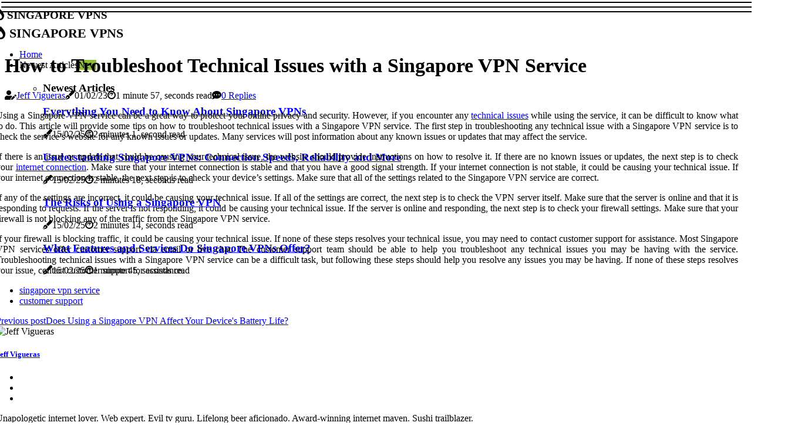

--- FILE ---
content_type: text/html;charset=utf-8
request_url: https://www.singaporevpns.com/how-to-troubleshoot-technical-issues-with-a-singapore-vpn-service
body_size: 15163
content:
<!DOCTYPE html><html lang="en-GB"><head><meta charset="UTF-8" /><meta http-equiv="X-UA-Compatible" content="IE=edge" /><meta name="viewport" content="width=device-width, initial-scale=1" /><meta name="generator" content="WordPress 5.9" /><meta name="robots" content="index,follow,max-snippet:-1, max-image-preview:large, max-video-preview:-1"><title>How to Troubleshoot Technical Issues with a Singapore VPN Service</title><meta name="author" content="Jeff Vigueras" /><meta name="description" content="Using a Singapore VPN service can be a great way to protect your online privacy and security. However, if you encounter any technical issues while using..." /><meta name="keywords" content="singapore vpn service, customer support" /><link rel="canonical" href="https://www.singaporevpns.com/how-to-troubleshoot-technical-issues-with-a-singapore-vpn-service" /><meta property="og:locale" content="en_GB" /><meta property="og:type" content="website" /><meta property="og:title" content="How to Troubleshoot Technical Issues with a Singapore VPN Service" /><meta property="og:description" content="Using a Singapore VPN service can be a great way to protect your online privacy and security. However, if you encounter any technical issues while using the service, this article provides some tips on how to troubleshoot them." /><meta property="og:url" content="https://www.singaporevpns.com/how-to-troubleshoot-technical-issues-with-a-singapore-vpn-service" /><meta property="og:site_name" content="singaporevpns.com"/><meta property="og:image" content="https://www.singaporevpns.com/img/075d6b0149925ded899c4fbdd1c83b50.jpg?21"/><meta name="twitter:card" content="summary_large_image" /><meta name="twitter:description" content="Using a Singapore VPN service can be a great way to protect your online privacy and security. However, if you encounter any technical issues while using the service, this article provides some tips on how to troubleshoot them." /><meta name="twitter:title" content="How to Troubleshoot Technical Issues with a Singapore VPN Service" /><script type='application/ld+json' class='yoast-schema-graph yoast-schema-graph--main'>{"@context": "https://schema.org","@graph": [{"@type": "WebSite","@id": "https://www.singaporevpns.com#website","url": "https://www.singaporevpns.com","name": "singaporevpns.com","inLanguage": "en","description": "Using a Singapore VPN service can be a great way to protect your online privacy and security. However, if you encounter any technical issues while using the service, this article provides some tips on how to troubleshoot them."},{"@type": "ImageObject","@id": "https://www.singaporevpns.com/how-to-troubleshoot-technical-issues-with-a-singapore-vpn-service#primaryimage","inLanguage": "en","url": "https://www.singaporevpns.com/img/075d6b0149925ded899c4fbdd1c83b50.jpg?21","width": 1920,"height": 800,"caption": "How to Troubleshoot Technical Issues with a Singapore VPN Service"},{"@type": "WebPage","@id": "https://www.singaporevpns.com/how-to-troubleshoot-technical-issues-with-a-singapore-vpn-service#webpage","url": "https://www.singaporevpns.com/how-to-troubleshoot-technical-issues-with-a-singapore-vpn-service","name": "How to Troubleshoot Technical Issues with a Singapore VPN Service","isPartOf": {"@id": "https://www.singaporevpns.com#website"},"inLanguage": "en","primaryImageOfPage": {"@id": "https://www.singaporevpns.com/how-to-troubleshoot-technical-issues-with-a-singapore-vpn-service#primaryimage"},"datePublished": "2025-03-21T01-39-39.000Z","dateModified": "2025-03-21T01-39-39.000Z","description": "Using a Singapore VPN service can be a great way to protect your online privacy and security. However, if you encounter any technical issues while using the service, this article provides some tips on how to troubleshoot them.","potentialAction": [{"@type": "ReadAction","target": ["https://www.singaporevpns.com/how-to-troubleshoot-technical-issues-with-a-singapore-vpn-service"]}]}]}</script><link rel="icon" href="https://www.singaporevpns.com/img/favicon.png" type="image/x-icon" /><link rel="apple-touch-icon-precomposed" sizes="57x57" href="https://www.singaporevpns.com/img/apple-touch-icon-57x57.png" /><link rel="apple-touch-icon-precomposed" sizes="114x114" href="https://www.singaporevpns.com/img/apple-touch-icon-114x114.png" /><link rel="apple-touch-icon-precomposed" sizes="72x72" href="https://www.singaporevpns.com/img/apple-touch-icon-72x72.png" /><link rel="apple-touch-icon-precomposed" sizes="144x144" href="https://www.singaporevpns.com/img/apple-touch-icon-144x144.png" /><link rel="apple-touch-icon-precomposed" sizes="60x60" href="https://www.singaporevpns.com/img/apple-touch-icon-60x60.png" /><link rel="apple-touch-icon-precomposed" sizes="120x120" href="https://www.singaporevpns.com/img/apple-touch-icon-120x120.png" /><link rel="apple-touch-icon-precomposed" sizes="76x76" href="https://www.singaporevpns.com/img/apple-touch-icon-76x76.png" /><link rel="apple-touch-icon-precomposed" sizes="152x152" href="https://www.singaporevpns.com/img/apple-touch-icon-152x152.png" /><link rel="icon" type="image/png" href="https://www.singaporevpns.com/img/favicon-196x196.png" sizes="196x196" /><link rel="icon" type="image/png" href="https://www.singaporevpns.com/img/favicon-96x96.png" sizes="96x96" /><link rel="icon" type="image/png" href="https://www.singaporevpns.com/img/favicon-32x32.png" sizes="32x32" /><link rel="icon" type="image/png" href="https://www.singaporevpns.com/img/favicon-16x16.png" sizes="16x16" /><link rel="icon" type="image/png" href="https://www.singaporevpns.com/img/favicon-128.png" sizes="128x128" /><meta name="application-name" content="&nbsp;"/><meta name="msapplication-TileColor" content="#FFFFFF" /><meta name="msapplication-TileImage" content="mstile-144x144.png" /><meta name="msapplication-square70x70logo" content="mstile-70x70.png" /><meta name="msapplication-square150x150logo" content="mstile-150x150.png" /><meta name="msapplication-wide310x150logo" content="mstile-310x150.png" /><meta name="msapplication-square310x310logo" content="mstile-310x310.png" /><script> WebFontConfig = { google: { families: ['Cardo', 'Archivo'] } }; (function(d) { var wf = d.createElement('script'), s = d.scripts[0]; wf.src = 'https://ajax.googleapis.com/ajax/libs/webfont/1.6.26/webfont.js'; wf.async = true; s.parentNode.insertBefore(wf, s); })(document);</script><style type="text/css">:root{ --main-color:#0000ee; --font-heading:Cardo; --font-body:Archivo;}.enable_footer_columns_dark { background: #151515; color: #fff; border-top: 1px solid #303030;}</style><link rel="stylesheet" href="https://www.singaporevpns.com/css/bootstrap.min.css?ver=3.1.7" type="text/css" media="all" /><link rel="stylesheet" href="https://cdnjs.cloudflare.com/ajax/libs/font-awesome/5.15.4/css/all.min.css" /><link rel="https://api.w.org/" href="https://www.singaporevpns.com/wp-json" /><link rel="EditURI" type="application/rsd+xml" title="RSD" href="https://www.singaporevpns.com/xmlrpc.php?rsd" /><link rel="wlwmanifest" type="application/wlwmanifest+xml" href="https://www.singaporevpns.com/wp-includes/wlwmanifest.xml"/><link rel="shortlink" href="https://www.singaporevpns.com"/><style type="text/css">.xyno_header_magazine_style.two_header_top_style.xyno_cus_top_share .header_top_bar_wrapper { background: #000004;}h4 {margin-top: 34px;}.home_section3 { background-color: #00000408;}.enable_footer_columns_dark { background: #000004; color: #fff; border-top: 1px solid #000004;}.xyno_radus_e {border-radius: 4px;}.single_post_title_main { text-align: left; max-width: 93%; font-size: 34px;}ul.jl_s_pagination { display: none;}.cc-window { position: fixed; left: 0; right: 0; bottom: 0; width: 100%; background-color: rgba(0,0,0,0.75); z-index: 999; opacity: 1; transition: all 0.3s ease;}.cc-window .box-cookies { padding: 15px; text-align: center; color: #DBE0DF; font-size: 13px; font-weight: 400; line-height: 30px;}.cc-window .box-cookies { padding: 15px; text-align: center; color: #DBE0DF; font-size: 13px; font-weight: 400; line-height: 30px;}.cc-window .cc-close .cc-reject .cc-custom{ display: inline-block; margin-left: 10px; line-height: normal; padding: 10px 20px; background-color: #000004; color: #fff; font-weight: bold; border-radius: 25px; cursor: pointer; transition: all 0.3s ease-in-out;}.footer_logo_about{font-weight: bold;font-size: 34px;}.post_content.xyno_content { text-align: justify;}.jm-post-like{cursor:pointer;}a.jm-post-like.loved { background: red; border-radius: 14px;}.single_post_share_icon_post li a i { display: inline-block; padding: 0; color: #fff; text-align: center; text-transform: capitalize; font-size: 17px; font-weight: 500; height: 40px; line-height: 40px; width: 40px; border-radius: 14px;}.single-post-meta-wrapper.xyno_sfoot i { float: left; display: inline-block; padding: 0; color: #000; text-align: center; margin-right: 0; text-transform: capitalize; font-size: 17px; font-weight: 500; height: 40px; line-height: 40px; width: 40px; border-radius: 14px; border: 1px solid #ebebeb;}.auth .author-info.xyno_auth_head { background: transparent; padding: 0px 11%; text-align: center; margin-bottom: 0px;}.main_title_col .auth { margin-top: 0px; margin-bottom: 30px; padding: 0px; border: 0px !important;}.auth .author-info.xyno_auth_head { background: transparent; padding: 0px 11%; text-align: center; margin-bottom: 0px;}.author-info.xyno_auth_head .author-avatar { display: block; float: right; margin-left: 50px;}.author-info.xyno_auth_head .avatar { width: 198px !important; border: 7px solid #fff; border-radius: 50%; overflow: hidden; margin-top: -27px;}.author-info.xyno_auth_head .author-description { float: right; display: block; margin: 0px; width: 55%;}.auth .author_commentcount, .auth .author_postcount { font-size: 12px; color: #fff; line-height: 1.2; background: #000004; margin-right: 5px; padding: 2px 10px; border-radius: 14px;}.grid-sidebar .box { margin-bottom: 0!important; width: 33%; padding: 0; padding-right: 20px; padding-left: 20px; float: left; position: relative;}ol {display: inline-block;list-style-type: none;margin: 0px 0px 20px 80px;padding: 0;overflow: hidden;font-size: 12px;padding-left: 0;border-left: 1px solid #000004;}ol li {display: inline;margin-right: 8px;}ol li::before {content: ">";margin-right: 8px;}ol li:first-child::before {content: "";}.jlm_w .jlma { top: 3px;}.jlm_w .jlmb { top: 11px;}.jlm_w .jlmc { top: 19px;}.jlm_w span { display: block; position: absolute; width: 106%; height: 2px; border-radius: 56px; background: #000004; left: 2px;}.bottom_footer_menu_text .xyno_ft_w { border-top: 1px solid #ffff;}.menu-footer { margin-bottom: 0; padding: 0px; float: right; margin: -5px 35px 0px 0px;}.footer-bottom { color: #fff;}#menu-footer-menu li a { text-decoration: none; color: #fff;}.jellywp_about_us_widget_wrapper .footer_logo_about {margin-bottom: 30px;float: none;display: inline-block;width:100%;}.xyno_cat_img_w:last-child, .footer-columns .xyno_cat_img_w:nth-last-child(2) {margin-bottom: 8px;}.jli-moon{font-family: Font Awesome 5 Pro!important;}.jli-moon:before { content: "\f022";}.jli-sun{font-family: Font Awesome 5 Free!important;}.jli-sun:before { content: "\f022";}.xyno_day_night .jl-night-toggle-icon { width: 46px; background: rgba(0,0,0,.1); border-radius: 44;}.xyno__cat_img_w .xyno__cat_img_c { height: 66px; position: relative; border-radius: 20px; margin-top: :9px;}.footer-columns .xyno__cat_img_w .xyno__cat_img_c { border: 0px solid #525252; background: #3a3939;}header.header-wraper.xyno_header_magazine_style.two_header_top_style.header_layout_style3_custom.xyno_cus_top_share.border_down { background: #000004; height: 122px;}.xyno__s_pagination { display: none;}.xyno_cites { margin-top: 40px;}.row { display: -ms-flexbox; display: flex; -ms-flex-wrap: wrap; flex-wrap: wrap; margin-right: -15px; margin-left: -15px; width: 100%;}.xyno__lead_large { display: block;position: relative;}.xyno__lead_mobile { display: none;position: relative;}@media only screen and (max-width: 400px) { .author-info.xyno_auth_head .author-description { float: right; display: block; margin: 0px; width: 100%;}.author-info.xyno_auth_head .author-avatar { display: block; float: none; margin-left: 0px;}.grid-sidebar .box { margin-bottom: 0!important; width: 100%; padding: 0; padding-right: 20px; padding-left: 20px; float: left; position: relative;}.xyno__lead_large { display: none;position: relative;}.xyno__lead_mobile { display: block;position: relative;}}</style><style></style></head><body class="mobile_nav_class "><div class="options_layout_wrapper xyno_clear_at xyno_radius xyno_none_box_styles xyno_border_radiuss xyno_en_day_night"><div class="options_layout_container full_layout_enable_front"><header class="header-wraper xyno_header_magazine_style two_header_top_style header_layout_style3_custom xyno_cus_top_share "><div class="xyno_blank_nav"></div><div id="menu_wrapper" class="menu_wrapper xyno_menu_sticky xyno_stick"><div class="container"><div class="row"><div class="main_menu col-md-12" style="height: 62px;"><div class="logo_small_wrapper_table"><div class="logo_small_wrapper"><a class="logo_link" href="https://www.singaporevpns.com" style="margin-top: -10px;"><div class="xyno_logo_n"><div class="fas fa-burn" style="font-size: 27px;font-variant-caps: all-small-caps;color: #000004;"> Singapore VPNs</div></div><div class="xyno_logo_w"><div class="fas fa-burn" style="font-size: 32px;font-variant-caps: all-small-caps;color: #000004;"> Singapore VPNs</div></div></a></div></div><div class="search_header_menu xyno_nav_mobile"><div class="menu_mobile_icons"><div class="jlm_w"><span class="jlma"></span><span class="jlmb"></span><span class="jlmc"></span></div></div></div><div class="menu-primary-container navigation_wrapper xyno_cus_share_mnu"><ul id="mainmenu" class="xyno_main_menu"><li class="menu-item current-menu-item current_page_item"> <a href="https://www.singaporevpns.com">Home<span class="border-menu"></span></a></li> <li class="menu-item menu-item-has-children"> <a>Newest Articles<span class="border-menu"></span><span class="xyno_menu_lb" style="background: #91bd3a !important;"><span class="xyno_lb_ar" style="border-top: 3px solid #91bd3a !important;"></span>New</span></a><ul class="sub-menu menu_post_feature xyno_menu_tls"><li><div id="sprasa_recent_large_widgets-2" class="widget main_post_style"><h3 class="widget-title"><span>Newest Articles</span></h3><div class="xyno_grid_overlay xyno_w_menu xyno_clear_at"><div class="xyno_grid_overlay_col"><div class="xyno_grid_verlay_wrap xyno_radus_e"><div class="xyno_f_img_bg" style="background-image: url('https://www.singaporevpns.com/img/td287e00341c342748940765de16f124f.jpg')"></div><a href="https://www.singaporevpns.com/everything-you-need-to-know-about-singapore-vpns" class="xyno_f_img_link"></a><div class="xyno_f_postbox"><h3 class="xyno_f_title"><a href="https://www.singaporevpns.com/everything-you-need-to-know-about-singapore-vpns">Everything You Need to Know About Singapore VPNs</a></h3><span class="xyno_post_meta"><span class="post-date"><i class="fas fa-pen-fancy"></i>15/02/25</span><span class="post-read-time"><i class="fab fa-cloudscale"></i>2 minutes 1, second read</span></span></div></div></div><div class="xyno_grid_overlay_col"><div class="xyno_grid_verlay_wrap xyno_radus_e"><div class="xyno_f_img_bg" style="background-image: url('https://www.singaporevpns.com/img/t737ad7f59fc18afb1b5ed777f91f0ecd.jpg')"></div><a href="https://www.singaporevpns.com/understanding-singapore-vpns-connection-speeds-reliability-and-more" class="xyno_f_img_link"></a><div class="xyno_f_postbox"><h3 class="xyno_f_title"><a href="https://www.singaporevpns.com/understanding-singapore-vpns-connection-speeds-reliability-and-more">Understanding Singapore VPNs: Connection Speeds, Reliability and More</a></h3><span class="xyno_post_meta"><span class="post-date"><i class="fas fa-pen-fancy"></i>15/02/25</span><span class="post-read-time"><i class="fab fa-cloudscale"></i>2 minutes 18, seconds read</span></span></div></div></div><div class="xyno_grid_overlay_col"><div class="xyno_grid_verlay_wrap xyno_radus_e"><div class="xyno_f_img_bg" style="background-image: url('https://www.singaporevpns.com/img/te75eb00e320e1354443a46821cd935f9.jpg')"></div><a href="https://www.singaporevpns.com/the-risks-of-using-a-singapore-vpn" class="xyno_f_img_link"></a><div class="xyno_f_postbox"><h3 class="xyno_f_title"><a href="https://www.singaporevpns.com/the-risks-of-using-a-singapore-vpn">The Risks of Using a Singapore VPN</a></h3><span class="xyno_post_meta"><span class="post-date"><i class="fas fa-pen-fancy"></i>15/02/25</span><span class="post-read-time"><i class="fab fa-cloudscale"></i>2 minutes 14, seconds read</span></span></div></div></div><div class="xyno_grid_overlay_col"><div class="xyno_grid_verlay_wrap xyno_radus_e"><div class="xyno_f_img_bg" style="background-image: url('https://www.singaporevpns.com/img/t3d44539d872d5f695c2d29a27d1b530e.jpg')"></div><a href="https://www.singaporevpns.com/what-features-and-services-do-singapore-vpns-offer" class="xyno_f_img_link"></a><div class="xyno_f_postbox"><h3 class="xyno_f_title"><a href="https://www.singaporevpns.com/what-features-and-services-do-singapore-vpns-offer">What Features and Services Do Singapore VPNs Offer?</a></h3><span class="xyno_post_meta"><span class="post-date"><i class="fas fa-pen-fancy"></i>15/02/25</span><span class="post-read-time"><i class="fab fa-cloudscale"></i>1 minute 45, seconds read</span></span></div></div></div></div></div></li></ul></li></ul></div></div></div></div></div></div></header><div class="mobile_menu_overlay"></div><div class="xyno_single_style3"><div class="single_content_header single_captions_overlay_image_full_width"><div class="image-post-thumb" style="background-image: url('https://www.singaporevpns.com/img/075d6b0149925ded899c4fbdd1c83b50.jpg?21')"></div><div class="single_post_entry_content"><h1 class="single_post_title_main">How to Troubleshoot Technical Issues with a Singapore VPN Service</h1><span class="xyno_post_meta"><span class="xyno_author_img_w"><i class="fas fa-user-edit"></i><a href="https://www.singaporevpns.com/jeff-vigueras" title="Posts by Jeff Vigueras" rel="author">Jeff Vigueras</a></span><span class="post-date"><i class="fas fa-pen-fancy"></i>01/02/23</span><span class="post-read-time"><i class="fab fa-cloudscale"></i>1 minute 57, seconds read</span><span class="meta-comment"><i class="fa fa-comment-dots"></i><a href="#">0 Replies</a></span></span></div></div></div><section id="content_main" class="clearfix xyno_spost"><div class="container"><div class="row main_content"><div class="col-md-12 loop-large-post" id="content"><div class="widget_container content_page"><div class="post type-post status-publish format-gallery has-post-thumbnail hentry category-business tag-inspiration tag-morning tag-tip tag-tutorial post_format-post-format-gallery"><div class="single_section_content box blog_large_post_style"><div class="post_content_w"><div class="post_content xyno_content"><p>Using a Singapore VPN service can be a great way to protect your online privacy and security. However, if you encounter any <a href="https://www.singaporevpns.com/the-ultimate-guide-to-singapore-vpns-protect-your-online-privacy-and-unblock-content">technical issues</a> while using the service, it can be difficult to know what to do. This article will provide some tips on how to troubleshoot technical issues with a Singapore VPN service. The first step in troubleshooting any technical issue with a Singapore VPN service is to check the service’s website for any known issues or updates. Many services will post information about any known issues or updates that may affect the service. </p><p>If there is an issue or update that could be causing your technical issue, the website should provide instructions on how to resolve it. If there are no known issues or updates, the next step is to check your <a href="https://www.singaporevpns.com/the-ultimate-guide-to-singapore-vpns-protect-your-online-privacy-and-unblock-content">internet connection</a>. Make sure that your internet connection is stable and that you have a good signal strength. If your internet connection is not stable, it could be causing your technical issue. If your internet connection is stable, the next step is to check your device’s settings. Make sure that all of the settings related to the Singapore VPN service are correct. </p><p>If any of the settings are incorrect, it could be causing your technical issue. If all of the settings are correct, the next step is to check the VPN server itself. Make sure that the server is online and that it is responding to requests. If the server is not responding, it could be causing your technical issue. If the server is online and responding, the next step is to check your firewall settings. Make sure that your firewall is not blocking any of the traffic from the Singapore VPN service. </p><p>If your firewall is blocking traffic, it could be causing your technical issue. If none of these steps resolves your technical issue, you may need to contact customer support for assistance. Most Singapore VPN services offer customer support via email or live chat. The customer support team should be able to help you troubleshoot any technical issues you may be having with the service. Troubleshooting technical issues with a Singapore VPN service can be a difficult task, but following these steps should help you resolve any issues you may be having. If none of these steps resolves your issue, contact customer support for assistance. </p></div></div><div class="clearfix"></div><div class="single_tag_share"><div class="tag-cat"><ul class="single_post_tag_layout"><li><a href="https://www.singaporevpns.com/how-to-troubleshoot-technical-issues-with-a-singapore-vpn-service" rel="tag">singapore vpn service</a></li><li><a href="https://www.singaporevpns.com/how-to-troubleshoot-technical-issues-with-a-singapore-vpn-service" rel="tag">customer support</a></li></ul></div></div><div class="postnav_w"><div class="postnav_left"><div class="single_post_arrow_content"><a href="https://www.singaporevpns.com/does-using-a-singapore-vpn-affect-your-device-s-battery-life" id="prepost"> <span class="xyno_cpost_nav"> <span class="xyno_post_nav_link"><i class="jli-left-arrow"></i>Previous post</span><span class="xyno_cpost_title">Does Using a Singapore VPN Affect Your Device's Battery Life?</span></span></a></div></div></div><div class="auth"><div class="author-info xyno_info_auth"><div class="author-avatar"><img src="https://www.singaporevpns.com/o5tIu.jpg?21" width="165" height="165" alt="Jeff Vigueras" class="avatar avatar-165 wp-user-avatar wp-user-avatar-165 alignnone photo"></div><div class="author-description"><h5><a href="https://www.singaporevpns.com/jeff-vigueras">Jeff Vigueras</a></h5><ul class="xyno_auth_link clearfix"><li><a href="#" target="_blank"><i class="jli-link"></i></a></li><li><a href="#" target="_blank"><i class="jli-linkedin"></i></a></li><li><a href="#" target="_blank"><i class="jli-rss"></i></a></li></ul><p>Unapologetic internet lover. Web expert. Evil tv guru. Lifelong beer aficionado. Award-winning internet maven. Sushi trailblazer. </p></div></div></div><div id="comments" class="comments-area"><div id="respond" class="comment-respond"><h3 id="reply-title" class="comment-reply-title">Leave Message</h3><form method="post" id="commentform" class="comment-form"><p class="comment-notes"><span id="email-notes">Required fields are marked <span class="required">*</span></p><p class="comment-form-comment"><textarea class="u-full-width" id="comment" name="comment" cols="45" rows="8" aria-required="true" placeholder="Message"></textarea></p><div class="form-fields row"><span class="comment-form-author col-md-4"><input id="author" name="author" type="text" value="" size="30" placeholder="Fullname"></span><span class="comment-form-email col-md-4"><input id="email" name="email" type="text" value="" size="30" placeholder="Email"></span><span class="comment-form-url col-md-4"><input id="url" name="url" type="text" value="" size="30" placeholder="Web URL"></span></div><p class="comment-form-cookies-consent"><input id="wp-comment-cookies-consent" name="wp-comment-cookies-consent" type="checkbox" value="yes"><label for="wp-comment-cookies-consent">I agree that spam comments wont´t be published</label></p><p class="form-submit"><input name="submit" type="submit" id="submit" class="submit" value="Post Comment"><input type="hidden" name="comment_post_ID" id="comment_post_ID"></p></form></div></div></div></div><div class="brack_space"></div></div></div></div></div></section><div id="content_nav" class="xyno_mobile_nav_wrapper"><div id="nav" class="xyno_mobile_nav_inner"><div class="menu_mobile_icons mobile_close_icons closed_menu"> <span class="xyno_close_wapper"><span class="xyno_close_1"></span><span class="xyno_close_2"></span></span></div><ul id="mobile_menu_slide" class="menu_moble_slide"><li class="menu-item current-menu-item current_page_item"> <a href="https://www.singaporevpns.com">Home<span class="border-menu"></span></a></li><li class="menu-item menu-item-has-children"> <a href="#">Newest Articles<span class="border-menu"></span><span class="arrow_down"><i class="jli-down-chevron" aria-hidden="true"></i></span></a><ul class="sub-menu"><li class="menu-item current-menu-item current_page_item"> <a class="bd_left" href="https://www.singaporevpns.com/unlock-the-benefits-of-using-a-singapore-vpn">Unlock the Benefits of Using a Singapore VPN<span class="border-menu"></span></a></li><li class="menu-item current-menu-item current_page_item"> <a class="bd_left" href="https://www.singaporevpns.com/the-most-popular-types-of-singapore-vpns-available-today">The Most Popular Types of Singapore VPNs Available Today<span class="border-menu"></span></a></li><li class="menu-item current-menu-item current_page_item"> <a class="bd_left" href="https://www.singaporevpns.com/how-to-stay-connected-with-a-singapore-vpn-service">How to Stay Connected with a Singapore VPN Service<span class="border-menu"></span></a></li><li class="menu-item current-menu-item current_page_item"> <a class="bd_left" href="https://www.singaporevpns.com/can-i-use-a-singapore-vpn-to-access-streaming-services">Can I Use a Singapore VPN to Access Streaming Services?<span class="border-menu"></span></a></li><li class="menu-item current-menu-item current_page_item"> <a class="bd_left" href="https://www.singaporevpns.com/exploring-alternatives-to-singapore-vpns">Exploring Alternatives to Singapore VPNs<span class="border-menu"></span></a></li><li class="menu-item current-menu-item current_page_item"> <a class="bd_left" href="https://www.singaporevpns.com/what-is-a-singapore-vpn">What is a Singapore VPN?<span class="border-menu"></span></a></li><li class="menu-item current-menu-item current_page_item"> <a class="bd_left" href="https://www.singaporevpns.com/tips-and-tricks-for-getting-the-most-out-of-your-singapore-vpn-service">Tips and Tricks for Getting the Most Out of Your Singapore VPN Service<span class="border-menu"></span></a></li><li class="menu-item current-menu-item current_page_item"> <a class="bd_left" href="https://www.singaporevpns.com/exploring-alternatives-to-singapore-vpn-services">Exploring Alternatives to Singapore VPN Services<span class="border-menu"></span></a></li><li class="menu-item current-menu-item current_page_item"> <a class="bd_left" href="https://www.singaporevpns.com/using-a-singapore-vpn-to-access-blocked-websites">Using a Singapore VPN to Access Blocked Websites<span class="border-menu"></span></a></li><li class="menu-item current-menu-item current_page_item"> <a class="bd_left" href="https://www.singaporevpns.com/what-features-and-services-do-singapore-vpns-offer">What Features and Services Do Singapore VPNs Offer?<span class="border-menu"></span></a></li><li class="menu-item current-menu-item current_page_item"> <a class="bd_left" href="https://www.singaporevpns.com/legal-issues-with-using-a-singapore-vpn">Legal Issues with Using a Singapore VPN<span class="border-menu"></span></a></li><li class="menu-item current-menu-item current_page_item"> <a class="bd_left" href="https://www.singaporevpns.com/how-secure-is-a-singapore-vpn">How Secure is a Singapore VPN?<span class="border-menu"></span></a></li><li class="menu-item current-menu-item current_page_item"> <a class="bd_left" href="https://www.singaporevpns.com/exploring-the-restrictions-of-singapore-vpns">Exploring the Restrictions of Singapore VPNs<span class="border-menu"></span></a></li><li class="menu-item current-menu-item current_page_item"> <a class="bd_left" href="https://www.singaporevpns.com/everything-you-need-to-know-about-free-singapore-vpns">Everything You Need to Know About Free Singapore VPNs<span class="border-menu"></span></a></li><li class="menu-item current-menu-item current_page_item"> <a class="bd_left" href="https://www.singaporevpns.com/understanding-singapore-vpns-connection-speeds-reliability-and-more">Understanding Singapore VPNs: Connection Speeds, Reliability and More<span class="border-menu"></span></a></li><li class="menu-item current-menu-item current_page_item"> <a class="bd_left" href="https://www.singaporevpns.com/everything-you-need-to-know-about-singapore-vpns">Everything You Need to Know About Singapore VPNs<span class="border-menu"></span></a></li><li class="menu-item current-menu-item current_page_item"> <a class="bd_left" href="https://www.singaporevpns.com/using-a-singapore-vpn-to-protect-your-data-from-hackers">Using a Singapore VPN to Protect Your Data from Hackers<span class="border-menu"></span></a></li><li class="menu-item current-menu-item current_page_item"> <a class="bd_left" href="https://www.singaporevpns.com/how-to-troubleshoot-technical-issues-with-a-singapore-vpn-service">How to Troubleshoot Technical Issues with a Singapore VPN Service<span class="border-menu"></span></a></li><li class="menu-item current-menu-item current_page_item"> <a class="bd_left" href="https://www.singaporevpns.com/do-singapore-vpns-offer-the-same-level-of-security-and-privacy-protection">Do Singapore VPNs Offer the Same Level of Security and Privacy Protection?<span class="border-menu"></span></a></li><li class="menu-item current-menu-item current_page_item"> <a class="bd_left" href="https://www.singaporevpns.com/the-ultimate-guide-to-singapore-vpns-protect-your-online-privacy-and-unblock-content">The Ultimate Guide to Singapore VPNs: Protect Your Online Privacy and Unblock Content<span class="border-menu"></span></a></li><li class="menu-item current-menu-item current_page_item"> <a class="bd_left" href="https://www.singaporevpns.com/understanding-how-a-singapore-vpn-works">Understanding How a Singapore VPN Works<span class="border-menu"></span></a></li><li class="menu-item current-menu-item current_page_item"> <a class="bd_left" href="https://www.singaporevpns.com/choosing-the-best-singapore-vpn-provider-what-to-look-for">Choosing the Best Singapore VPN Provider: What to Look For<span class="border-menu"></span></a></li><li class="menu-item current-menu-item current_page_item"> <a class="bd_left" href="https://www.singaporevpns.com/the-difference-between-singapore-vpn-and-regular-vpn">The Difference Between Singapore VPN and Regular VPN<span class="border-menu"></span></a></li><li class="menu-item current-menu-item current_page_item"> <a class="bd_left" href="https://www.singaporevpns.com/can-i-use-a-singapore-vpn-to-bypass-censorship-in-my-country">Can I Use a Singapore VPN to Bypass Censorship in My Country?<span class="border-menu"></span></a></li><li class="menu-item current-menu-item current_page_item"> <a class="bd_left" href="https://www.singaporevpns.com/what-features-should-i-look-for-in-a-singapore-vpn">What Features Should I Look for in a Singapore VPN?<span class="border-menu"></span></a></li><li class="menu-item current-menu-item current_page_item"> <a class="bd_left" href="https://www.singaporevpns.com/everything-you-need-to-know-about-singapore-vpns-and-their-customer-support">Everything You Need to Know About Singapore VPNs and Their Customer Support<span class="border-menu"></span></a></li><li class="menu-item current-menu-item current_page_item"> <a class="bd_left" href="https://www.singaporevpns.com/the-risks-of-using-a-singapore-vpn">The Risks of Using a Singapore VPN<span class="border-menu"></span></a></li><li class="menu-item current-menu-item current_page_item"> <a class="bd_left" href="https://www.singaporevpns.com/how-to-choose-the-right-singapore-vpn">How to Choose the Right Singapore VPN<span class="border-menu"></span></a></li><li class="menu-item current-menu-item current_page_item"> <a class="bd_left" href="https://www.singaporevpns.com/everything-you-need-to-know-about-singapore-vpn-services">Everything You Need to Know About Singapore VPN Services<span class="border-menu"></span></a></li><li class="menu-item current-menu-item current_page_item"> <a class="bd_left" href="https://www.singaporevpns.com/how-to-set-up-a-singapore-vpn-in-2021">How to Set Up a Singapore VPN in 2021<span class="border-menu"></span></a></li><li class="menu-item current-menu-item current_page_item"> <a class="bd_left" href="https://www.singaporevpns.com/how-to-protect-your-online-privacy-with-a-singapore-vpn">How to Protect Your Online Privacy with a Singapore VPN<span class="border-menu"></span></a></li><li class="menu-item current-menu-item current_page_item"> <a class="bd_left" href="https://www.singaporevpns.com/using-a-singapore-vpn-to-access-geo-restricted-content">Using a Singapore VPN to Access Geo-Restricted Content<span class="border-menu"></span></a></li><li class="menu-item current-menu-item current_page_item"> <a class="bd_left" href="https://www.singaporevpns.com/does-using-a-singapore-vpn-affect-your-device-s-battery-life">Does Using a Singapore VPN Affect Your Device's Battery Life?<span class="border-menu"></span></a></li><li class="menu-item current-menu-item current_page_item"> <a class="bd_left" href="https://www.singaporevpns.com/how-to-troubleshoot-technical-issues-with-a-singapore-vpn-service">How to Troubleshoot Technical Issues with a Singapore VPN Service<span class="border-menu"></span></a></li></ul></li></ul><div id="sprasa_recent_post_text_widget-11" class="widget post_list_widget"><div class="widget_xyno_wrapper"><div class="ettitle"><div class="widget-title"><h2 class="xyno_title_c">New Posts</h2></div></div><div class="bt_post_widget"><div class="xyno_m_right xyno_sm_list xyno_ml xyno_clear_at"><div class="xyno_m_right_w"><div class="xyno_m_right_img xyno_radus_e"><a href="https://www.singaporevpns.com/what-is-a-singapore-vpn"><img width="120" height="120" src="https://www.singaporevpns.com/img/md24ef80252361d9b845a9835be2b5add.jpg?21" class="attachment-sprasa_small_feature size-sprasa_small_feature wp-post-image" alt="What is a Singapore VPN?" loading="lazy" onerror="imgError(this)"></a></div><div class="xyno_m_right_content"><h2 class="entry-title"><a href="https://www.singaporevpns.com/what-is-a-singapore-vpn" tabindex="-1">What is a Singapore VPN?</a></h2><span class="xyno_post_meta"> <span class="post-date"><i class="fas fa-pen-fancy"></i>15/02/25</span></span></div></div></div><div class="xyno_m_right xyno_sm_list xyno_ml xyno_clear_at"><div class="xyno_m_right_w"><div class="xyno_m_right_img xyno_radus_e"><a href="https://www.singaporevpns.com/tips-and-tricks-for-getting-the-most-out-of-your-singapore-vpn-service"><img width="120" height="120" src="https://www.singaporevpns.com/img/m50c8cd63bb435874ca74fa15cc6031dd.jpg?21" class="attachment-sprasa_small_feature size-sprasa_small_feature wp-post-image" alt="Tips and Tricks for Getting the Most Out of Your Singapore VPN Service" loading="lazy" onerror="imgError(this)"></a></div><div class="xyno_m_right_content"><h2 class="entry-title"><a href="https://www.singaporevpns.com/tips-and-tricks-for-getting-the-most-out-of-your-singapore-vpn-service" tabindex="-1">Tips and Tricks for Getting the Most Out of Your Singapore VPN Service</a></h2><span class="xyno_post_meta"> <span class="post-date"><i class="fas fa-pen-fancy"></i>15/02/25</span></span></div></div></div><div class="xyno_m_right xyno_sm_list xyno_ml xyno_clear_at"><div class="xyno_m_right_w"><div class="xyno_m_right_img xyno_radus_e"><a href="https://www.singaporevpns.com/unlock-the-benefits-of-using-a-singapore-vpn"><img width="120" height="120" src="https://www.singaporevpns.com/img/m26bad928d4afe8606cea6a2f8a18400a.jpg?21" class="attachment-sprasa_small_feature size-sprasa_small_feature wp-post-image" alt="Unlock the Benefits of Using a Singapore VPN" loading="lazy" onerror="imgError(this)"></a></div><div class="xyno_m_right_content"><h2 class="entry-title"><a href="https://www.singaporevpns.com/unlock-the-benefits-of-using-a-singapore-vpn" tabindex="-1">Unlock the Benefits of Using a Singapore VPN</a></h2><span class="xyno_post_meta"> <span class="post-date"><i class="fas fa-pen-fancy"></i>15/02/25</span></span></div></div></div></div></div></div><div id="sprasa_about_us_widget-3" class="widget jellywp_about_us_widget"><div class="widget_xyno_wrapper about_widget_content"><div class="jellywp_about_us_widget_wrapper"><div class="social_icons_widget"><ul class="social-icons-list-widget icons_about_widget_display"><li> <a class="facebook" rel="nofollow noopener" href="https://www.facebook.com/sharer.php?u=https://www.singaporevpns.com/post" target="_blank"><i class="jli-facebook"></i></a></li><li> <a class="twitter" rel="nofollow noopener" href="https://twitter.com/share?url=https://www.singaporevpns.com/post&amp;text=https://www.singaporevpns.com/post&amp;hashtags=singaporevpns.com" target="_blank"><i class="jli-twitter"></i></a></li><li> <a class="linkedin" rel="nofollow noopener" href="http://www.linkedin.com/shareArticle?mini=true&amp;url=https://www.singaporevpns.com/post" target="_blank"><i class="jli-linkedin"></i></a></li></ul></div></div></div></div></div></div><footer id="footer-container" class="xyno_footer_act enable_footer_columns_dark"><div class="footer-columns"><div class="container"><div class="row"><div class="col-md-4"><div id="sprasa_about_us_widget-2" class="widget jellywp_about_us_widget"><div class="widget_xyno_wrapper about_widget_content"><div class="jellywp_about_us_widget_wrapper"><div class="footer_logo_about" style="font-variant-caps: all-small-caps;">Singapore VPNs</div><div></div><div class="social_icons_widget"><ul class="social-icons-list-widget icons_about_widget_display"></ul></div></div></div></div><div id="sprasa_about_us_widget-4" class="widget jellywp_about_us_widget"><div class="widget_xyno_wrapper about_widget_content"><div class="jellywp_about_us_widget_wrapper"><div class="social_icons_widget"><ul class="social-icons-list-widget icons_about_widget_display"></ul></div></div></div></div></div></div></div></div><div class="footer-bottom enable_footer_copyright_dark"><div class="container"><div class="row bottom_footer_menu_text"><div class="col-md-12"><div class="xyno_ft_w">© Copyright <span id="year"></span> singaporevpns.com. All rights reserved.<ul id="menu-footer-menu" class="menu-footer"><li class="menu-item menu-item-6"> <a rel="nofollow" href="https://www.singaporevpns.com/jeff-vigueras">About us Singapore VPNs</a></li><li class="menu-item menu-item-7"> <a rel="nofollow" href="https://www.singaporevpns.com/privacy">Privacy policy</a></li></li></ul></div></div></div></div></div></footer><div id="go-top"> <a href="#go-top"><i class="jli-up-chevron"></i></a></div></div></div><div id="ccokies" role="dialog" aria-live="polite" aria-label="cookieconsent" aria-describedby="cookieconsent:desc" class="cc-window cc-banner cc-type-info cc-theme-block cc-bottom " style="display:none;"><div class="box-cookies"><span aria-label="dismiss cookie message" role="button" tabindex="0" class="cc-open fa fa-cookie" style="display:none;"></span><span class="cc-message innercookie">This website uses cookies to ensure you get the best experience on our website.<a style="color: white;text-decoration: underline!important;" rel="nofollow" href="https://www.singaporevpns.com/privacy"> Cookies Policy</a>.</span><span aria-label="dismiss cookie message" role="button" tabindex="0" class="cc-close innercookie"> OK !</span><span aria-label="dismiss cookie message" role="button" tabindex="0" class="cc-custom innercookie"> Custom Permisions</span><span aria-label="dismiss cookie message" role="button" tabindex="0" class="cc-reject innercookie"> Reject All</span></div></div><script src="https://www.singaporevpns.com/wp-includes/js/jquery/jquery.min.js?ver=1.2.5-wp"></script><style> *, :before, :after { --tw-border-spacing-x: 0; --tw-border-spacing-y: 0; --tw-translate-x: 0; --tw-translate-y: 0; --tw-rotate: 0; --tw-skew-x: 0; --tw-skew-y: 0; --tw-scale-x: 1; --tw-scale-y: 1; --tw-pan-x: ; --tw-pan-y: ; --tw-pinch-zoom: ; --tw-scroll-snap-strictness: proximity; --tw-ordinal: ; --tw-slashed-zero: ; --tw-numeric-figure: ; --tw-numeric-spacing: ; --tw-numeric-fraction: ; --tw-ring-inset: ; --tw-ring-offset-width: 0px; --tw-ring-offset-color: #fff; --tw-ring-color: rgba(59, 130, 246, .5); --tw-ring-offset-shadow: 0 0 transparent; --tw-ring-shadow: 0 0 transparent; --tw-shadow: 0 0 transparent; --tw-shadow-colored: 0 0 transparent; --tw-blur: ; --tw-brightness: ; --tw-contrast: ; --tw-grayscale: ; --tw-hue-rotate: ; --tw-invert: ; --tw-saturate: ; --tw-sepia: ; --tw-drop-shadow: ; --tw-backdrop-blur: ; --tw-backdrop-brightness: ; --tw-backdrop-contrast: ; --tw-backdrop-grayscale: ; --tw-backdrop-hue-rotate: ; --tw-backdrop-invert: ; --tw-backdrop-opacity: ; --tw-backdrop-saturate: ; --tw-backdrop-sepia: } ::-webkit-backdrop { --tw-border-spacing-x: 0; --tw-border-spacing-y: 0; --tw-translate-x: 0; --tw-translate-y: 0; --tw-rotate: 0; --tw-skew-x: 0; --tw-skew-y: 0; --tw-scale-x: 1; --tw-scale-y: 1; --tw-pan-x: ; --tw-pan-y: ; --tw-pinch-zoom: ; --tw-scroll-snap-strictness: proximity; --tw-ordinal: ; --tw-slashed-zero: ; --tw-numeric-figure: ; --tw-numeric-spacing: ; --tw-numeric-fraction: ; --tw-ring-inset: ; --tw-ring-offset-width: 0px; --tw-ring-offset-color: #fff; --tw-ring-color: rgba(59, 130, 246, .5); --tw-ring-offset-shadow: 0 0 transparent; --tw-ring-shadow: 0 0 transparent; --tw-shadow: 0 0 transparent; --tw-shadow-colored: 0 0 transparent; --tw-blur: ; --tw-brightness: ; --tw-contrast: ; --tw-grayscale: ; --tw-hue-rotate: ; --tw-invert: ; --tw-saturate: ; --tw-sepia: ; --tw-drop-shadow: ; --tw-backdrop-blur: ; --tw-backdrop-brightness: ; --tw-backdrop-contrast: ; --tw-backdrop-grayscale: ; --tw-backdrop-hue-rotate: ; --tw-backdrop-invert: ; --tw-backdrop-opacity: ; --tw-backdrop-saturate: ; --tw-backdrop-sepia: } ::backdrop { --tw-border-spacing-x: 0; --tw-border-spacing-y: 0; --tw-translate-x: 0; --tw-translate-y: 0; --tw-rotate: 0; --tw-skew-x: 0; --tw-skew-y: 0; --tw-scale-x: 1; --tw-scale-y: 1; --tw-pan-x: ; --tw-pan-y: ; --tw-pinch-zoom: ; --tw-scroll-snap-strictness: proximity; --tw-ordinal: ; --tw-slashed-zero: ; --tw-numeric-figure: ; --tw-numeric-spacing: ; --tw-numeric-fraction: ; --tw-ring-inset: ; --tw-ring-offset-width: 0px; --tw-ring-offset-color: #fff; --tw-ring-color: rgba(59, 130, 246, .5); --tw-ring-offset-shadow: 0 0 transparent; --tw-ring-shadow: 0 0 transparent; --tw-shadow: 0 0 transparent; --tw-shadow-colored: 0 0 transparent; --tw-blur: ; --tw-brightness: ; --tw-contrast: ; --tw-grayscale: ; --tw-hue-rotate: ; --tw-invert: ; --tw-saturate: ; --tw-sepia: ; --tw-drop-shadow: ; --tw-backdrop-blur: ; --tw-backdrop-brightness: ; --tw-backdrop-contrast: ; --tw-backdrop-grayscale: ; --tw-backdrop-hue-rotate: ; --tw-backdrop-invert: ; --tw-backdrop-opacity: ; --tw-backdrop-saturate: ; --tw-backdrop-sepia: } .pointer-events-none { pointer-events: none } .static { position: static } .fixed { position: fixed } .absolute { position: absolute } .relative { position: relative } .inset-0 { top: 0; bottom: 0; left: 0; right: 0 } .left-0 { left: 0 } .m-0 { margin: 0 } .my-0 { margin-top: 0; margin-bottom: 0 } .mx-auto { margin-left: auto; margin-right: auto } .mx-0 { margin-left: 0; margin-right: 0 } .my-4 { margin-top: 1rem; margin-bottom: 1rem } .my-2 { margin-top: .5rem; margin-bottom: .5rem } .my-3 { margin-top: .75rem; margin-bottom: .75rem } .my-1 { margin-top: .25rem; margin-bottom: .25rem } .mt-2 { margin-top: .5rem } .mt-3 { margin-top: .75rem } .mt-1 { margin-top: .25rem } .mb-4 { margin-bottom: 1rem } .mb-0 { margin-bottom: 0 } .mr-2 { margin-right: .5rem } .ml-3 { margin-left: .75rem } .ml-4 { margin-left: 1rem } .mb-2 { margin-bottom: .5rem } .mr-1 { margin-right: .25rem } .mt-4 { margin-top: 1rem } .mb-12 { margin-bottom: 3rem } .mb-8 { margin-bottom: 2rem } .mb-3 { margin-bottom: .75rem } .block { display: block } .inline-block { display: inline-block } .inline { display: inline } .flex { display: flex } .inline-flex { display: inline-flex } .grid { display: grid } .hidden { display: none } .h-56 { height: 14rem } .h-2 { height: .5rem } .h-3 { height: .75rem } .h-4 { height: 1rem } .h-full { height: 100% } .h-8 { height: 2rem } .h-6 { height: 1.5rem } .h-5 { height: 1.25rem } .max-h-screen { max-height: 100vh } .max-h-0 { max-height: 0 } .w-full { width: 100% } .w-2 { width: .5rem } .w-3 { width: .75rem } .w-4 { width: 1rem } .w-8 { width: 2rem } .w-11 { width: 2.75rem } .w-5 { width: 1.25rem } .w-1\.5 { width: .375rem } .w-1 { width: .25rem } .flex-1 { flex: 1 } .shrink-0 { flex-shrink: 0 } .translate-x-0\.5 { --tw-translate-x: .125rem; transform: translate(var(--tw-translate-x), var(--tw-translate-y))rotate(var(--tw-rotate))skewX(var(--tw-skew-x))skewY(var(--tw-skew-y))scaleX(var(--tw-scale-x))scaleY(var(--tw-scale-y)) } .translate-x-0 { --tw-translate-x: 0px; transform: translate(var(--tw-translate-x), var(--tw-translate-y))rotate(var(--tw-rotate))skewX(var(--tw-skew-x))skewY(var(--tw-skew-y))scaleX(var(--tw-scale-x))scaleY(var(--tw-scale-y)) } .translate-x-5 { --tw-translate-x: 1.25rem; transform: translate(var(--tw-translate-x), var(--tw-translate-y))rotate(var(--tw-rotate))skewX(var(--tw-skew-x))skewY(var(--tw-skew-y))scaleX(var(--tw-scale-x))scaleY(var(--tw-scale-y)) } .rotate-90 { --tw-rotate: 90deg; transform: translate(var(--tw-translate-x), var(--tw-translate-y))rotate(var(--tw-rotate))skewX(var(--tw-skew-x))skewY(var(--tw-skew-y))scaleX(var(--tw-scale-x))scaleY(var(--tw-scale-y)) } .rotate-180 { --tw-rotate: 180deg; transform: translate(var(--tw-translate-x), var(--tw-translate-y))rotate(var(--tw-rotate))skewX(var(--tw-skew-x))skewY(var(--tw-skew-y))scaleX(var(--tw-scale-x))scaleY(var(--tw-scale-y)) } .transform { transform: translate(var(--tw-translate-x), var(--tw-translate-y))rotate(var(--tw-rotate))skewX(var(--tw-skew-x))skewY(var(--tw-skew-y))scaleX(var(--tw-scale-x))scaleY(var(--tw-scale-y)) } .transform-gpu { transform: translate3d(var(--tw-translate-x), var(--tw-translate-y), 0)rotate(var(--tw-rotate))skewX(var(--tw-skew-x))skewY(var(--tw-skew-y))scaleX(var(--tw-scale-x))scaleY(var(--tw-scale-y)) } @keyframes spin { to { transform: rotate(360deg) } } .animate-spin { animation: 1s linear infinite spin } .cursor-pointer { cursor: pointer } .grid-cols-2 { grid-template-columns: repeat(2, minmax(0, 1fr)) } .flex-col { flex-direction: column } .flex-wrap { flex-wrap: wrap } .items-start { align-items: flex-start } .items-end { align-items: flex-end } .items-center { align-items: center } .items-stretch { align-items: stretch } .justify-end { justify-content: flex-end } .justify-center { justify-content: center } .justify-between { justify-content: space-between } .justify-around { justify-content: space-around } .gap-y-3 { row-gap: .75rem } .gap-y-2 { row-gap: .5rem } .self-end { align-self: flex-end } .overflow-hidden { overflow: hidden } .overflow-scroll { overflow: scroll } .overflow-x-hidden { overflow-x: hidden } .truncate { text-overflow: ellipsis; white-space: nowrap; overflow: hidden } .whitespace-normal { white-space: normal } .whitespace-nowrap { white-space: nowrap } .break-all { word-break: break-all } .rounded-full { border-radius: 9999px } .rounded-lg { border-radius: .5rem } .rounded-xl { border-radius: .75rem } .border { border-width: 1px } .border-2 { border-width: 2px } .border-none { border-style: none } .border-transparent { border-color: transparent } .bg-white { --tw-bg-opacity: 1; background-color: rgb(255 255 255/var(--tw-bg-opacity)) } .bg-gray-50 { --tw-bg-opacity: 1; background-color: rgb(249 250 251/var(--tw-bg-opacity)) } .p-1 { padding: .25rem } .p-3 { padding: .75rem } .px-0 { padding-left: 0; padding-right: 0 } .py-2 { padding-top: .5rem; padding-bottom: .5rem } .px-3 { padding-left: .75rem; padding-right: .75rem } .px-4 { padding-left: 1rem; padding-right: 1rem } .px-2 { padding-left: .5rem; padding-right: .5rem } .py-1 { padding-top: .25rem; padding-bottom: .25rem } .pr-2 { padding-right: .5rem } .pb-2 { padding-bottom: .5rem } .text-left { text-align: left } .text-center { text-align: center } .text-right { text-align: right } .text-justify { text-align: justify } .align-middle { vertical-align: middle } .text-xs { font-size: .75rem; line-height: 1rem } .text-\[9px\] { font-size: 9px } .text-sm { font-size: .875rem; line-height: 1.25rem } .text-lg { font-size: 1.125rem; line-height: 1.75rem } .font-semibold { font-weight: 600 } .font-medium { font-weight: 500 } .font-bold { font-weight: 700 } .font-black { font-weight: 900 } .italic { font-style: italic } .ordinal { --tw-ordinal: ordinal; font-variant-numeric: var(--tw-ordinal)var(--tw-slashed-zero)var(--tw-numeric-figure)var(--tw-numeric-spacing)var(--tw-numeric-fraction) } .leading-4 { line-height: 1rem } .leading-tight { line-height: 1.25 } .leading-7 { line-height: 1.75rem } .text-gray-900 { --tw-text-opacity: 1; color: rgb(17 24 39/var(--tw-text-opacity)) } .text-gray-200 { --tw-text-opacity: 1; color: rgb(229 231 235/var(--tw-text-opacity)) } .text-indigo-600 { --tw-text-opacity: 1; color: rgb(79 70 229/var(--tw-text-opacity)) } .text-gray-400 { --tw-text-opacity: 1; color: rgb(156 163 175/var(--tw-text-opacity)) } .no-underline { -webkit-text-decoration-line: none; text-decoration-line: none } .opacity-90 { opacity: .9 } .opacity-100 { opacity: 1 } .opacity-0 { opacity: 0 } .shadow-md { --tw-shadow: 0 4px 6px -1px rgba(0, 0, 0, .1), 0 2px 4px -2px rgba(0, 0, 0, .1); --tw-shadow-colored: 0 4px 6px -1px var(--tw-shadow-color), 0 2px 4px -2px var(--tw-shadow-color); box-shadow: var(--tw-ring-offset-shadow, 0 0 transparent), var(--tw-ring-shadow, 0 0 transparent), var(--tw-shadow) } .shadow { --tw-shadow: 0 1px 3px 0 rgba(0, 0, 0, .1), 0 1px 2px -1px rgba(0, 0, 0, .1); --tw-shadow-colored: 0 1px 3px 0 var(--tw-shadow-color), 0 1px 2px -1px var(--tw-shadow-color); box-shadow: var(--tw-ring-offset-shadow, 0 0 transparent), var(--tw-ring-shadow, 0 0 transparent), var(--tw-shadow) } .shadow-lg { --tw-shadow: 0 10px 15px -3px rgba(0, 0, 0, .1), 0 4px 6px -4px rgba(0, 0, 0, .1); --tw-shadow-colored: 0 10px 15px -3px var(--tw-shadow-color), 0 4px 6px -4px var(--tw-shadow-color); box-shadow: var(--tw-ring-offset-shadow, 0 0 transparent), var(--tw-ring-shadow, 0 0 transparent), var(--tw-shadow) } .outline { outline-style: solid } .ring-2 { --tw-ring-offset-shadow: var(--tw-ring-inset)0 0 0 var(--tw-ring-offset-width)var(--tw-ring-offset-color); --tw-ring-shadow: var(--tw-ring-inset)0 0 0 calc(2px + var(--tw-ring-offset-width))var(--tw-ring-color); box-shadow: var(--tw-ring-offset-shadow), var(--tw-ring-shadow), var(--tw-shadow, 0 0 transparent) } .ring-0 { --tw-ring-offset-shadow: var(--tw-ring-inset)0 0 0 var(--tw-ring-offset-width)var(--tw-ring-offset-color); --tw-ring-shadow: var(--tw-ring-inset)0 0 0 calc(0px + var(--tw-ring-offset-width))var(--tw-ring-color); box-shadow: var(--tw-ring-offset-shadow), var(--tw-ring-shadow), var(--tw-shadow, 0 0 transparent) } .ring-black { --tw-ring-opacity: 1; --tw-ring-color: rgb(0 0 0/var(--tw-ring-opacity)) } .ring-opacity-5 { --tw-ring-opacity: .05 } .blur { --tw-blur: blur(8px); filter: var(--tw-blur)var(--tw-brightness)var(--tw-contrast)var(--tw-grayscale)var(--tw-hue-rotate)var(--tw-invert)var(--tw-saturate)var(--tw-sepia)var(--tw-drop-shadow) } .filter { filter: var(--tw-blur)var(--tw-brightness)var(--tw-contrast)var(--tw-grayscale)var(--tw-hue-rotate)var(--tw-invert)var(--tw-saturate)var(--tw-sepia)var(--tw-drop-shadow) } .transition-all { transition-property: all; transition-duration: .15s; transition-timing-function: cubic-bezier(.4, 0, .2, 1) } .transition { transition-property: color, background-color, border-color, -webkit-text-decoration-color, -webkit-text-decoration-color, text-decoration-color, fill, stroke, opacity, box-shadow, transform, filter, -webkit-backdrop-filter, -webkit-backdrop-filter, backdrop-filter; transition-duration: .15s; transition-timing-function: cubic-bezier(.4, 0, .2, 1) } .transition-opacity { transition-property: opacity; transition-duration: .15s; transition-timing-function: cubic-bezier(.4, 0, .2, 1) } .transition-colors { transition-property: color, background-color, border-color, -webkit-text-decoration-color, -webkit-text-decoration-color, text-decoration-color, fill, stroke; transition-duration: .15s; transition-timing-function: cubic-bezier(.4, 0, .2, 1) } .transition-height { transition-property: max-height; transition-duration: .15s; transition-timing-function: cubic-bezier(.4, 0, .2, 1) } .duration-500 { transition-duration: .5s } .duration-200 { transition-duration: .2s } .duration-100 { transition-duration: .1s } .duration-300 { transition-duration: .3s } .ease-in-out { transition-timing-function: cubic-bezier(.4, 0, .2, 1) } .ease-out { transition-timing-function: cubic-bezier(0, 0, .2, 1) } .ease-in { transition-timing-function: cubic-bezier(.4, 0, 1, 1) } .focus\:outline-none:focus { outline-offset: 2px; outline: 2px solid transparent } .disabled\:cursor-not-allowed:disabled { cursor: not-allowed } .disabled\:opacity-50:disabled { opacity: .5 } [dir=ltr] .ltr\:mr-3 { margin-right: .75rem } [dir=ltr] .ltr\:mr-2 { margin-right: .5rem } [dir=ltr] .ltr\:mr-1 { margin-right: .25rem } [dir=ltr] .ltr\:ml-1 { margin-left: .25rem } [dir=ltr] .ltr\:mr-4 { margin-right: 1rem } [dir=ltr] .ltr\:pr-2\.5 { padding-right: .625rem } [dir=ltr] .ltr\:pr-2 { padding-right: .5rem } [dir=ltr] .ltr\:pl-2 { padding-left: .5rem } [dir=ltr] .ltr\:last\:mr-0:last-child { margin-right: 0 } [dir=rtl] .rtl\:ml-3 { margin-left: .75rem } [dir=rtl] .rtl\:ml-2 { margin-left: .5rem } [dir=rtl] .rtl\:ml-1 { margin-left: .25rem } [dir=rtl] .rtl\:mr-1 { margin-right: .25rem } [dir=rtl] .rtl\:ml-4 { margin-left: 1rem } [dir=rtl] .rtl\:pl-2\.5 { padding-left: .625rem } [dir=rtl] .rtl\:pl-2 { padding-left: .5rem } [dir=rtl] .rtl\:last\:ml-0:last-child { margin-left: 0 } @media (min-width:768px) { .md\:mt-4 { margin-top: 1rem } .md\:mt-6 { margin-top: 1.5rem } .md\:flex { display: flex } .md\:hidden { display: none } .md\:w-97 { width: 25rem } .md\:flex-row { flex-direction: row } .md\:px-16 { padding-left: 4rem; padding-right: 4rem } .md\:px-4 { padding-left: 1rem; padding-right: 1rem } .md\:text-sm { font-size: .875rem; line-height: 1.25rem } .md\:text-lg { font-size: 1.125rem; line-height: 1.75rem } [dir=ltr] .ltr\:md\:mr-5 { margin-right: 1.25rem } [dir=rtl] .rtl\:md\:ml-5 { margin-left: 1.25rem } } @media (min-width:1024px) { .lg\:mt-0 { margin-top: 0 } .lg\:flex-none { flex: none } .lg\:flex-row { flex-direction: row } [dir=ltr] .ltr\:lg\:pr-10 { padding-right: 2.5rem } [dir=ltr] .ltr\:lg\:pl-10 { padding-left: 2.5rem } [dir=ltr] .ltr\:lg\:pl-14 { padding-left: 3.5rem } [dir=rtl] .rtl\:lg\:pl-10 { padding-left: 2.5rem } [dir=rtl] .rtl\:lg\:pr-10 { padding-right: 2.5rem } [dir=rtl] .rtl\:lg\:pr-14 { padding-right: 3.5rem } } .preferencesstart { max-width: 601px; height: 310px; position: fixed; top: 50%; left: 50%; transform: translate(-50%, -50%); z-index: 99999999; } .preferencesstart button, input[type=submit] { display: block; float: left; background-color: #000; color: #fff; line-height: 22px!important; font-size: 13px; font-weight: 600; text-transform: capitalize; letter-spacing: 0; padding: 0 21px; margin-top: 0; border-radius: 15px!important; -o-transition: .25s; -ms-transition: .25s; -moz-transition: .25s; -webkit-transition: .25s; transition: .25s; border: 0; outline: 0;}.preferencesstart .pointer-events-none { margin-top: -10px;}.cc-message { display: inline-block;}.cc-window .box-cookies .cc-close { display: inline-block!important; margin-left: 10px; line-height: normal; padding: 10px 20px; background-color: #000004; color: #fff; font-weight: bold; border-radius: 25px; cursor: pointer; transition: all 0.3s ease-in-out;}.cc-window .box-cookies .cc-reject { display: inline-block!important; margin-left: 10px; line-height: normal; padding: 10px 20px; background-color: #000004; color: #fff; font-weight: bold; border-radius: 25px; cursor: pointer; transition: all 0.3s ease-in-out;}.cc-window .box-cookies .cc-custom{ display: inline-block!important; margin-left: 10px; line-height: normal; padding: 10px 20px; background-color: #000004; color: #fff; font-weight: bold; border-radius: 25px; cursor: pointer; transition: all 0.3s ease-in-out;} .cc-window-closed .box-cookies .cc-open { display: inline-block!important; margin-left: 4px; line-height: normal; padding: 6px 10px; color: #fff; font-weight: bold; border-radius: 24px; cursor: pointer; transition: all 0.3s ease-in-out; font-size: 25px; } .cc-window-closed { position: fixed; left: 0; right: 0; bottom: 0px; width: 57px; height: 43px; background-color: #000004; z-index: 999; opacity: 1; transition: all 0.3s ease; border-radius: 0px 12px 0px 0px; padding: 4px 0px 0px 0px; } </style><div dir="ltr" class="preferencesstart h-full w-full flex justify-center items-start" style="display:none"> <div style="font-family: Inter, sans-serif; position: absolute;">&nbsp;</div> <div class="w-full py-2 px-3 md:px-16"> <div class="w-full px-4 py-2 shadow-md transition-all duration-500 ease-in-out" style="background-color: rgb(255, 255, 255); color: rgb(0, 0, 0); font-family: Inter, sans-serif; border-radius: 1rem;"> <div class="w-full flex flex-col mx-auto items-center relative"> <div class="w-full flex justify-between items-center"> <p class="text-md md:text-lg font-semibold m-0" style="color: #000004;">Which cookies do you want to accept?</p> <div class="acceptall cursor-pointer flex justify-center h-4 w-4 items-center p-1 rounded-full" style="background-color: #000004; color: rgb(255, 255, 255);"> <svg class="h-3 w-3" viewBox="0 0 352 512" fill="none" xmlns="http://www.w3.org/2000/svg"> <g id="times-solid" clip-path="url(#clip0)"> <path id="Vector" d="M242.72 256L342.79 155.93C355.07 143.65 355.07 123.74 342.79 111.45L320.55 89.21C308.27 76.93 288.36 76.93 276.07 89.21L176 189.28L75.93 89.21C63.65 76.93 43.74 76.93 31.45 89.21L9.21 111.45C-3.07 123.73 -3.07 143.64 9.21 155.93L109.28 256L9.21 356.07C-3.07 368.35 -3.07 388.26 9.21 400.55L31.45 422.79C43.73 435.07 63.65 435.07 75.93 422.79L176 322.72L276.07 422.79C288.35 435.07 308.27 435.07 320.55 422.79L342.79 400.55C355.07 388.27 355.07 368.36 342.79 356.07L242.72 256Z" fill="#ffffff"></path> </g> <defs> <clipPath id="clip0"> <rect width="352" height="512" fill="white"></rect> </clipPath> </defs> </svg> </div> </div> <div class="w-full text-gray-900 text-xs font-medium mt-2" style="color: rgb(0, 0, 0);">We use cookies to optimize our website and collect statistics on usage.</div> <div class="w-full flex flex-wrap my-2 px-4"> <div class="flex-wrap w-full relative mt-1"> <div class="w-full flex items-center justify-between"> <div class="flex cursor-pointer"> <div class="flex items-start" style="margin-top: 3px;"> <svg class="transform transition ease-in-out duration-200 h-3 w-3 ltr:mr-1 rtl:ml-1 " viewBox="0 0 320 512" fill="none" xmlns="http://www.w3.org/2000/svg"> <path d="M207.029 381.476L12.686 187.132C3.313 177.759 3.313 162.563 12.686 153.191L35.353 130.524C44.71 121.167 59.875 121.149 69.254 130.484L224 284.505L378.745 130.484C388.124 121.149 403.289 121.167 412.646 130.524L435.313 153.191C444.686 162.564 444.686 177.76 435.313 187.132L240.971 381.476C231.598 390.848 216.402 390.848 207.029 381.476Z" fill="#000000"></path> </svg> </div> <div class="text-xs" style="color: rgb(0, 0, 0);">Necessary</div> </div> <div class="flex justify-end"> <span class="flex ml-3 items-center justify-end"> <button class="relative flex items-center h-6 w-11 border-2 border-transparent rounded-full cursor-pointer transition-colors ease-in-out duration-200 focus:outline-none disabled:opacity-50 disabled:cursor-not-allowed" data-type="necessary" type="button" role="switch" aria-checked="false" disabled="" style="background-color: #000004; scale: 0.8;"> <span class="translate-x-5 pointer-events-none absolute left-0 inline-block h-5 w-5 rounded-full bg-white shadow transform-gpu ring-0 transition ease-in-out duration-200"> <span class="opacity-0 ease-in duration-200 absolute inset-0 h-full w-full flex items-center justify-center transition-opacity" aria-hidden="true"> <svg class="text-gray-400" fill="none" viewBox="0 0 12 12" style="height: 13px; width: 13px;"> <path d="M4 8l2-2m0 0l2-2M6 6L4 4m2 2l2 2" stroke="currentColor" stroke-width="2" stroke-linecap="round" stroke-linejoin="round"></path> </svg> </span> <span class="opacity-100 ease-out duration-100 absolute inset-0 h-full w-full flex items-center justify-center transition-opacity" aria-hidden="true"> <svg class="text-indigo-600" fill="currentColor" viewBox="0 0 12 12" style="height: 13px; width: 13px;"> <path d="M3.707 5.293a1 1 0 00-1.414 1.414l1.414-1.414zM5 8l-.707.707a1 1 0 001.414 0L5 8zm4.707-3.293a1 1 0 00-1.414-1.414l1.414 1.414zm-7.414 2l2 2 1.414-1.414-2-2-1.414 1.414zm3.414 2l4-4-1.414-1.414-4 4 1.414 1.414z"></path> </svg> </span> </span> </button> </span> </div> </div> <div class="max-h-0 mt-1 ltr:pl-2 trl:pr-2 flex flex-col w-full font-medium transition-height transition ease-in-out duration-200" style="color: rgb(0, 0, 0);"></div> </div> <div class="flex-wrap w-full relative mt-1"> <div class="w-full flex items-center justify-between"> <div class="flex cursor-pointer"> <div class="flex items-start" style="margin-top: 3px;"> <svg class="transform transition ease-in-out duration-200 h-3 w-3 ltr:mr-1 rtl:ml-1 " viewBox="0 0 320 512" fill="none" xmlns="http://www.w3.org/2000/svg"> <path d="M207.029 381.476L12.686 187.132C3.313 177.759 3.313 162.563 12.686 153.191L35.353 130.524C44.71 121.167 59.875 121.149 69.254 130.484L224 284.505L378.745 130.484C388.124 121.149 403.289 121.167 412.646 130.524L435.313 153.191C444.686 162.564 444.686 177.76 435.313 187.132L240.971 381.476C231.598 390.848 216.402 390.848 207.029 381.476Z" fill="#000000"></path> </svg> </div> <div class="text-xs" style="color: rgb(0, 0, 0);">Statistics</div> </div> <div class="flex justify-end"> <span class="flex ml-3 items-center justify-end"> <button class="relative flex items-center h-6 w-11 border-2 border-transparent rounded-full cursor-pointer transition-colors ease-in-out duration-200 focus:outline-none disabled:opacity-50 disabled:cursor-not-allowed" data-type="statistics" type="button" role="switch" aria-checked="false" style="background-color: #000004; scale: 0.8;"> <span class="translate-x-5 pointer-events-none absolute left-0 inline-block h-5 w-5 rounded-full bg-white shadow transform-gpu ring-0 transition ease-in-out duration-200"> <span class="opacity-0 ease-in duration-200 absolute inset-0 h-full w-full flex items-center justify-center transition-opacity" aria-hidden="true"> <svg class="text-gray-400" fill="none" viewBox="0 0 12 12" style="height: 13px; width: 13px;"> <path d="M4 8l2-2m0 0l2-2M6 6L4 4m2 2l2 2" stroke="currentColor" stroke-width="2" stroke-linecap="round" stroke-linejoin="round"></path> </svg> </span> <span class="opacity-100 ease-out duration-100 absolute inset-0 h-full w-full flex items-center justify-center transition-opacity" aria-hidden="true"> <svg class="text-indigo-600" fill="currentColor" viewBox="0 0 12 12" style="height: 13px; width: 13px;"> <path d="M3.707 5.293a1 1 0 00-1.414 1.414l1.414-1.414zM5 8l-.707.707a1 1 0 001.414 0L5 8zm4.707-3.293a1 1 0 00-1.414-1.414l1.414 1.414zm-7.414 2l2 2 1.414-1.414-2-2-1.414 1.414zm3.414 2l4-4-1.414-1.414-4 4 1.414 1.414z"></path> </svg> </span> </span> </button> </span> </div> </div> <div class="max-h-0 mt-1 ltr:pl-2 trl:pr-2 flex flex-col w-full font-medium transition-height transition ease-in-out duration-200" style="color: rgb(0, 0, 0);"></div> </div> <div class="flex-wrap w-full relative mt-1"> <div class="w-full flex items-center justify-between"> <div class="flex cursor-pointer"> <div class="flex items-start" style="margin-top: 3px;"> <svg class="transform transition ease-in-out duration-200 h-3 w-3 ltr:mr-1 rtl:ml-1 " viewBox="0 0 320 512" fill="none" xmlns="http://www.w3.org/2000/svg"> <path d="M207.029 381.476L12.686 187.132C3.313 177.759 3.313 162.563 12.686 153.191L35.353 130.524C44.71 121.167 59.875 121.149 69.254 130.484L224 284.505L378.745 130.484C388.124 121.149 403.289 121.167 412.646 130.524L435.313 153.191C444.686 162.564 444.686 177.76 435.313 187.132L240.971 381.476C231.598 390.848 216.402 390.848 207.029 381.476Z" fill="#000000"></path> </svg> </div> <div class="text-xs" style="color: rgb(0, 0, 0);">Preferences</div> </div> <div class="flex justify-end"> <span class="flex ml-3 items-center justify-end"> <button class="relative flex items-center h-6 w-11 border-2 border-transparent rounded-full cursor-pointer transition-colors ease-in-out duration-200 focus:outline-none disabled:opacity-50 disabled:cursor-not-allowed" data-type="preferences" type="button" role="switch" aria-checked="false" style="background-color: #000004; scale: 0.8;"> <span class="translate-x-5 pointer-events-none absolute left-0 inline-block h-5 w-5 rounded-full bg-white shadow transform-gpu ring-0 transition ease-in-out duration-200"> <span class="opacity-0 ease-in duration-200 absolute inset-0 h-full w-full flex items-center justify-center transition-opacity" aria-hidden="true"> <svg class="text-gray-400" fill="none" viewBox="0 0 12 12" style="height: 13px; width: 13px;"> <path d="M4 8l2-2m0 0l2-2M6 6L4 4m2 2l2 2" stroke="currentColor" stroke-width="2" stroke-linecap="round" stroke-linejoin="round"></path> </svg> </span> <span class="opacity-100 ease-out duration-100 absolute inset-0 h-full w-full flex items-center justify-center transition-opacity" aria-hidden="true"> <svg class="text-indigo-600" fill="currentColor" viewBox="0 0 12 12" style="height: 13px; width: 13px;"> <path d="M3.707 5.293a1 1 0 00-1.414 1.414l1.414-1.414zM5 8l-.707.707a1 1 0 001.414 0L5 8zm4.707-3.293a1 1 0 00-1.414-1.414l1.414 1.414zm-7.414 2l2 2 1.414-1.414-2-2-1.414 1.414zm3.414 2l4-4-1.414-1.414-4 4 1.414 1.414z"></path> </svg> </span> </span> </button> </span> </div> </div> <div class="max-h-0 mt-1 ltr:pl-2 trl:pr-2 flex flex-col w-full font-medium transition-height transition ease-in-out duration-200" style="color: rgb(0, 0, 0);"></div> </div> <div class="flex-wrap w-full relative mt-1"> <div class="w-full flex items-center justify-between"> <div class="flex cursor-pointer"> <div class="flex items-start" style="margin-top: 3px;"> <svg class="transform transition ease-in-out duration-200 h-3 w-3 ltr:mr-1 rtl:ml-1 " viewBox="0 0 320 512" fill="none" xmlns="http://www.w3.org/2000/svg"> <path d="M207.029 381.476L12.686 187.132C3.313 177.759 3.313 162.563 12.686 153.191L35.353 130.524C44.71 121.167 59.875 121.149 69.254 130.484L224 284.505L378.745 130.484C388.124 121.149 403.289 121.167 412.646 130.524L435.313 153.191C444.686 162.564 444.686 177.76 435.313 187.132L240.971 381.476C231.598 390.848 216.402 390.848 207.029 381.476Z" fill="#000000"></path> </svg> </div> <div class="text-xs" style="color: rgb(0, 0, 0);">Marketing</div> </div> <div class="flex justify-end"> <span class="flex ml-3 items-center justify-end"> <button class="relative flex items-center h-6 w-11 border-2 border-transparent rounded-full cursor-pointer transition-colors ease-in-out duration-200 focus:outline-none disabled:opacity-50 disabled:cursor-not-allowed" data-type="marketing" type="button" role="switch" aria-checked="false" style="background-color: #000004; scale: 0.8;"> <span class="translate-x-5 pointer-events-none absolute left-0 inline-block h-5 w-5 rounded-full bg-white shadow transform-gpu ring-0 transition ease-in-out duration-200"> <span class="opacity-0 ease-in duration-200 absolute inset-0 h-full w-full flex items-center justify-center transition-opacity" aria-hidden="true"> <svg class="text-gray-400" fill="none" viewBox="0 0 12 12" style="height: 13px; width: 13px;"> <path d="M4 8l2-2m0 0l2-2M6 6L4 4m2 2l2 2" stroke="currentColor" stroke-width="2" stroke-linecap="round" stroke-linejoin="round"></path> </svg> </span> <span class="opacity-100 ease-out duration-100 absolute inset-0 h-full w-full flex items-center justify-center transition-opacity" aria-hidden="true"> <svg class="text-indigo-600" fill="currentColor" viewBox="0 0 12 12" style="height: 13px; width: 13px;"> <path d="M3.707 5.293a1 1 0 00-1.414 1.414l1.414-1.414zM5 8l-.707.707a1 1 0 001.414 0L5 8zm4.707-3.293a1 1 0 00-1.414-1.414l1.414 1.414zm-7.414 2l2 2 1.414-1.414-2-2-1.414 1.414zm3.414 2l4-4-1.414-1.414-4 4 1.414 1.414z"></path> </svg> </span> </span> </button> </span> </div> </div> <div class="max-h-0 mt-1 ltr:pl-2 trl:pr-2 flex flex-col w-full font-medium transition-height transition ease-in-out duration-200" style="color: rgb(0, 0, 0);"></div> </div> </div> <div class="w-full mt-2"> <div class="flex justify-center"> <button class="acceptall flex-1 ltr:mr-3 rtl:ml-3 ltr:md:mr-5 rtl:md:ml-5 flex justify-center items-center text-center cursor-pointer px-2 md:px-4 py-2 border border-transparent text-xs leading-4 font-black" style="background-color: #000004; color: rgb(255, 255, 255); border-radius: 0.375rem;"> <span>Accept all cookies</span> </button> <button class="submitpermissions flex-1 flex justify-center items-center text-center cursor-pointer px-2 md:px-4 py-2 border border-transparent text-xs leading-4 font-black" style="background-color: #000004; color: rgb(255, 255, 255); border-radius: 0.375rem;"> <span>Submit permissions</span> </button> </div> <div class="w-full flex justify-end mt-3 md:mt-4"> <div class="flex items-end"></div> </div> </div> </div> </div> </div> <script>jQuery(document).ready(function() { jQuery(".preferencesstart .flex-wrap > .w-full.flex").click(function() { var details = jQuery(this).next(); if(details.css('max-height') == '0px') { details.css('max-height', '500px'); } else { details.css('max-height', '0px'); } });});if (localStorage.getItem('consent') == undefined) { jQuery("#ccokies").show(); jQuery(".innercookie").show();} else { jQuery("#ccokies").addClass('cc-window-closed').removeClass('cc-window'); jQuery("#ccokies").show(); jQuery(".innercookie").hide(); jQuery(".cc-open").show();}jQuery(document.body).on("click",".cc-acceptall",function(k){ localStorage.consent=1; jQuery("#ccokies").addClass('cc-window-closed').removeClass('cc-window'); jQuery(".preferencesstart").hide(); jQuery(".innercookie").hide(); jQuery(".cc-open").show();});jQuery(document.body).on("click",".cc-close",function(k){ localStorage.consent=1; jQuery("#ccokies").addClass('cc-window-closed').removeClass('cc-window'); jQuery(".preferencesstart").hide(); jQuery(".innercookie").hide(); jQuery(".cc-open").show();});jQuery(document.body).on("click",".cc-custom",function(k){ jQuery(".preferencesstart").show()});jQuery(document.body).on("click",".cc-open",function(k){ jQuery(".preferencesstart").show()});jQuery(document.body).on("click",".acceptall",function(k){ localStorage.consent=1; jQuery("#ccokies").addClass('cc-window-closed').removeClass('cc-window'); jQuery(".preferencesstart").hide(); jQuery(".innercookie").hide(); jQuery(".cc-open").show();});jQuery(document.body).on("click",".cc-window-closed",function(k){ localStorage.consent=1; jQuery(".preferencesstart").show();});jQuery(document.body).on("click",".submitpermissions",function(k){ localStorage.consent=1; jQuery("#ccokies").addClass('cc-window-closed').removeClass('cc-window'); jQuery(".preferencesstart").hide(); jQuery(".innercookie").hide(); jQuery(".cc-open").show(); executeStoredSettings();});jQuery(document.body).on("click",".cc-reject",function(k){ localStorage.consent=1; jQuery("#ccokies").addClass('cc-window-closed').removeClass('cc-window'); jQuery(".preferencesstart").hide(); jQuery(".innercookie").hide(); jQuery(".cc-open").show(); deleteAllCookies();});function deleteAllCookies() { var allCookies = document.cookie.split(';'); for (var i = 0; i < allCookies.length; i++) { var cookiePair = allCookies[i].split('='); var cookieName = cookiePair[0].trim(); document.cookie = cookieName + '=; expires=Thu, 01 Jan 1970 00:00:01 GMT; path=/'; }};let allCurrentCookies = [];function deleteSelectedCookies(settings) { var cookiesToDelete = { "necessary": [], "preferences": [], "marketing": [ "_gads", "DSID", "FR", ], "statistics": [ "_ga", "hjClosedSurveyInvites", "hjDonePolls", ] }; var allKnownCookies = Object.values(cookiesToDelete).flat(); var allCurrentCookies = document.cookie.split(';').map(cookie => cookie.split('=')[0].trim()); var unclassifiedCookies = allCurrentCookies.filter(cookieName => !allKnownCookies.some(known => cookieName.startsWith(known))); function deleteCookie(name, path, domain) { var d = new Date(); d.setTime(d.getTime() - (24 * 60 * 60 * 1000)); var expires = "expires=" + d.toUTCString(); document.cookie = name + "=" + ((path) ? ";path=" + path : "") + ((domain) ? ";domain=" + domain : "") + ";expires=" + expires; } for (var type in settings) { if (settings[type]) { cookiesToDelete[type].forEach(function(knownCookie) { allCurrentCookies.forEach(function(currentCookie) { if (currentCookie.startsWith(knownCookie)) { deleteCookie(currentCookie, '/'); deleteCookie(currentCookie, '/', location.hostname); deleteCookie(currentCookie, '/', '.' + location.hostname.split('.').slice(-2).join('.')); } }); }); } } if (!settings['unclassified']) { unclassifiedCookies.forEach(function(cookieName) { deleteCookie(cookieName, '/'); deleteCookie(cookieName, '/', location.hostname); deleteCookie(cookieName, '/', '.' + location.hostname.split('.').slice(-2).join('.')); }); }}function storeSettings(settings) { localStorage.setItem('cookiePreferences', JSON.stringify(settings));}function getStoredSettings() { var settings = localStorage.getItem('cookiePreferences'); return settings ? JSON.parse(settings) : null;}function executeStoredSettings() { var settings = getStoredSettings(); console.log(settings); if (settings) { deleteSelectedCookies(settings); }}let cookiePreferences = { necessary: false, statistics: false, marketing: false, preferences:false,};function showModal() { const modal = document.querySelector('.shadow-md'); modal.style.display = 'block';}function hideModal() { const modal = document.querySelector('.shadow-md'); modal.style.display = 'none';}function togglePreference(type) { cookiePreferences[type] = !cookiePreferences[type]; localStorage.setItem('cookiePreferences', JSON.stringify(cookiePreferences));}document.querySelector('.cursor-pointer').addEventListener('click', hideModal);function loadPreferences() { const storedPreferences = localStorage.getItem('cookiePreferences'); if (storedPreferences) { cookiePreferences = JSON.parse(storedPreferences); } Object.keys(cookiePreferences).forEach(type => { const switchButton = document.querySelector(`[data-type="${type}"]`); if (cookiePreferences[type]) { switchButton.setAttribute('aria-checked', 'false'); switchButton.style.backgroundColor = 'rgba(128, 66, 233, 0.1)'; switchButton.querySelector('span').classList.remove('translate-x-5'); switchButton.querySelector('span').classList.add('translate-x-0'); } else { switchButton.setAttribute('aria-checked', 'true'); switchButton.style.backgroundColor = 'rgba(0, 128, 0, 0.3)'; switchButton.querySelector('span').classList.remove('translate-x-0'); switchButton.querySelector('span').classList.add('translate-x-5'); } });}document.querySelectorAll('[role="switch"]').forEach(button => { button.addEventListener('click', function() { const type = this.getAttribute('data-type'); togglePreference(type); const isChecked = this.getAttribute('aria-checked') === 'true'; if (isChecked) { this.setAttribute('aria-checked', 'false'); this.style.backgroundColor = 'rgba(128, 66, 233, 0.1)'; this.querySelector('span').classList.remove('translate-x-5'); this.querySelector('span').classList.add('translate-x-0'); } else { this.setAttribute('aria-checked', 'true'); this.style.backgroundColor = 'rgba(0, 128, 0, 0.3)'; this.querySelector('span').classList.remove('translate-x-0'); this.querySelector('span').classList.add('translate-x-5'); } });});loadPreferences(); </script><script type="text/javascript">for(var cards=jQuery(".sidewidget"),i=0;i<cards.length;i++){var target=Math.floor(Math.random()*cards.length-1)+1,target2=Math.floor(Math.random()*cards.length-1)+1;cards.eq(target).before(cards.eq(target2))}var cards2=jQuery(".foterwidget");for(i=0;i<cards2.length;i++){var btarget=Math.floor(Math.random()*cards2.length-1)+1,btarget2=Math.floor(Math.random()*cards2.length-1)+1;cards2.eq(btarget).before(cards2.eq(btarget2))}function imgError(image) {image.remove();}function logSubmit(event) { event.preventDefault(); jQuery.post('https://www.singaporevpns.com/api', jQuery('#commentform').serialize()); form.innerHTML = `<x style="font-size: 40px;">Message received!</x>`;}const form = document.getElementById('commentform');form.addEventListener('submit', logSubmit);document.getElementById("year").innerHTML = new Date().getFullYear();</script><script defer src="https://static.cloudflareinsights.com/beacon.min.js/vcd15cbe7772f49c399c6a5babf22c1241717689176015" integrity="sha512-ZpsOmlRQV6y907TI0dKBHq9Md29nnaEIPlkf84rnaERnq6zvWvPUqr2ft8M1aS28oN72PdrCzSjY4U6VaAw1EQ==" data-cf-beacon='{"version":"2024.11.0","token":"0b536aeaa3e44d72a36f09b06f150e01","r":1,"server_timing":{"name":{"cfCacheStatus":true,"cfEdge":true,"cfExtPri":true,"cfL4":true,"cfOrigin":true,"cfSpeedBrain":true},"location_startswith":null}}' crossorigin="anonymous"></script>
</body></html>